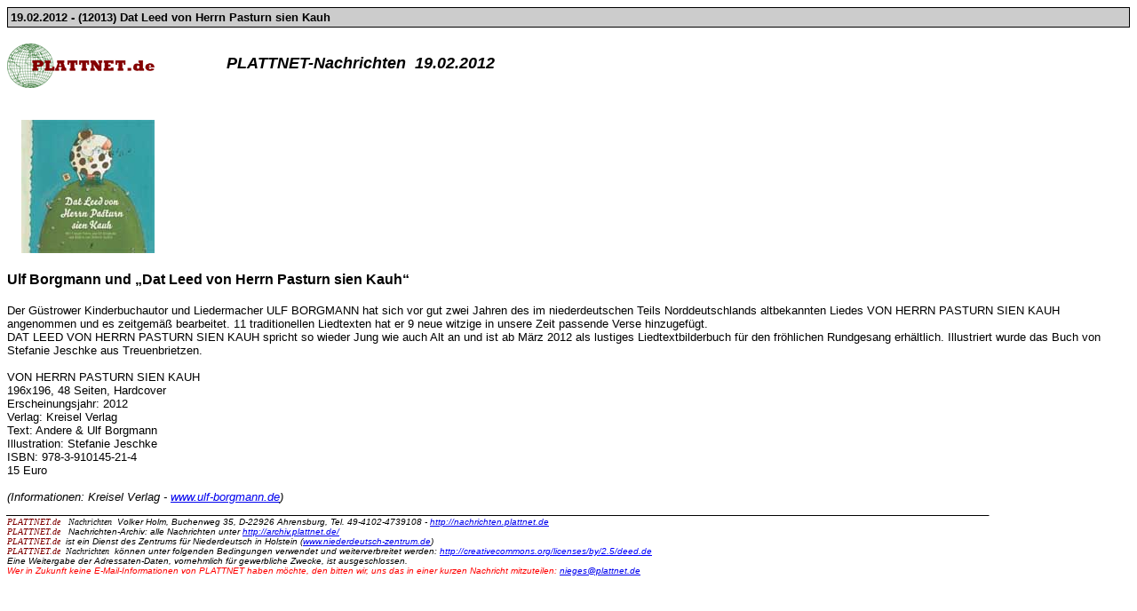

--- FILE ---
content_type: text/html
request_url: http://archiv.plattnet.de/data/2012-02-19--23-32-36/
body_size: 2464
content:
<!DOCTYPE HTML PUBLIC "-//W3C//DTD HTML 4.0 Transitional//EN">
<HTML xmlns:o = "urn:schemas-microsoft-com:office:office"><HEAD>
<META content="text/html; charset=iso-8859-1" http-equiv=Content-Type>
<META name=GENERATOR content="MSHTML 8.00.6001.19190">
<title>(12013) Dat Leed von Herrn Pasturn sien Kauh</title>
</HEAD>
<BODY>
<div style="background-color: #cccccc; border: solid 1px; padding: 3px; font-family: Arial, sans-serif; font-size: 0.8em; font-weight: bold;">
 19.02.2012
 - (12013) Dat Leed von Herrn Pasturn sien Kauh
</div>

<DIV dir=ltr align=left>&nbsp;</DIV>
<DIV></DIV>
<DIV><FONT size=2 face=Arial>
<DIV></DIV>
<DIV><FONT size=2 face=Arial>
<DIV></DIV>
<DIV dir=ltr align=left><FONT face=Tahoma><FONT size=2><SPAN 
class=812430509-06022012><FONT size=2><FONT face=Arial><IMG 
style="WIDTH: 167px; HEIGHT: 50px" border=0 hspace=0 alt="" align=absMiddle 
src="8040d0a1ffbd056bb0235b1aeb2ffd8b"><SPAN 
class=703515420-04012012>&nbsp;&nbsp;&nbsp;&nbsp;&nbsp;&nbsp;&nbsp;&nbsp;&nbsp;&nbsp;&nbsp;&nbsp;&nbsp;&nbsp;&nbsp;&nbsp;&nbsp;&nbsp;&nbsp; 
<FONT size=4><STRONG><EM>PLATTNET-Nachrichten&nbsp;</EM></STRONG><SPAN 
class=812430509-06022012><FONT color=#0000ff>&nbsp;</FONT><SPAN 
class=281574109-10022012><STRONG><EM>1<SPAN 
class=437251622-19022012>9</SPAN></EM></STRONG></SPAN></SPAN><STRONG><EM>.0<SPAN 
class=812430509-06022012><FONT color=#0000ff size=2><FONT color=#000000 
size=4>2</FONT></FONT></SPAN>.2012</EM></STRONG></FONT></SPAN></FONT></FONT></DIV></SPAN></FONT></FONT></FONT></DIV></FONT></DIV>
<DIV><FONT size=2 face=Arial></FONT>&nbsp;</DIV>
<DIV><FONT size=2 face=Arial></FONT>&nbsp;</DIV>
<DIV><SPAN class=437251622-19022012><FONT size=2 face=Arial>&nbsp;&nbsp;&nbsp; 
<IMG border=0 hspace=0 alt="" align=baseline 
src="ba95f359934d7bdb810f6d0a445cd5ea"></FONT></SPAN></DIV>
<DIV><FONT size=2 face=Arial></FONT>&nbsp;</DIV>
<DIV>
<P style="MARGIN: 0cm 0cm 0pt" class=MsoNormal><B 
style="mso-bidi-font-weight: normal"><FONT face=Arial>Ulf Borgmann und „Dat Leed 
von Herrn Pasturn sien Kauh“<o:p></o:p></FONT></B></P>
<P style="MARGIN: 0cm 0cm 0pt" class=MsoNormal><o:p><FONT 
face=Arial>&nbsp;</FONT></o:p></P>
<P style="MARGIN: 0cm 0cm 0pt" class=MsoNormal><SPAN 
style="FONT-SIZE: 10pt"><FONT face=Arial>Der Güstrower Kinderbuchautor und 
Liedermacher ULF BORGMANN hat sich vor gut zwei Jahren des im niederdeutschen 
Teils Norddeutschlands altbekannten Liedes VON HERRN PASTURN SIEN KAUH 
angenommen und es zeitgemäß bearbeitet. 11 traditionellen Liedtexten hat er 9 
neue witzige in unsere Zeit passende Verse 
hinzugefügt.<o:p></o:p></FONT></SPAN></P>
<P style="MARGIN: 0cm 0cm 0pt" class=MsoNormal><SPAN 
style="FONT-SIZE: 10pt"><FONT face=Arial>DAT LEED VON HERRN PASTURN SIEN KAUH 
spricht so wieder Jung wie auch Alt an und ist ab März 2012 als lustiges 
Liedtextbilderbuch für den fröhlichen Rundgesang erhältlich. Illustriert wurde 
das Buch von Stefanie Jeschke aus Treuenbrietzen.<o:p></o:p></FONT></SPAN></P>
<P style="MARGIN: 0cm 0cm 0pt" class=MsoNormal><SPAN 
style="FONT-SIZE: 10pt"><o:p><FONT face=Arial>&nbsp;</FONT></o:p></SPAN></P>
<P style="MARGIN: 0cm 0cm 0pt" class=MsoNormal><SPAN 
style="FONT-SIZE: 10pt"><FONT face=Arial>VON HERRN PASTURN SIEN 
KAUH<o:p></o:p></FONT></SPAN></P>
<P style="MARGIN: 0cm 0cm 0pt" class=MsoNormal><SPAN 
style="FONT-SIZE: 10pt"><FONT face=Arial>196x196, 48 Seiten, 
Hardcover<o:p></o:p></FONT></SPAN></P>
<P style="MARGIN: 0cm 0cm 0pt" class=MsoNormal><SPAN 
style="FONT-SIZE: 10pt"><FONT face=Arial>Erscheinungsjahr: 
2012<o:p></o:p></FONT></SPAN></P>
<P style="MARGIN: 0cm 0cm 0pt" class=MsoNormal><SPAN 
style="FONT-SIZE: 10pt"><FONT face=Arial>Verlag: Kreisel 
Verlag<o:p></o:p></FONT></SPAN></P>
<P style="MARGIN: 0cm 0cm 0pt" class=MsoNormal><SPAN 
style="FONT-SIZE: 10pt"><FONT face=Arial>Text: Andere &amp; Ulf 
Borgmann<o:p></o:p></FONT></SPAN></P>
<P style="MARGIN: 0cm 0cm 0pt" class=MsoNormal><SPAN 
style="FONT-SIZE: 10pt"><FONT face=Arial>Illustration: Stefanie 
Jeschke<o:p></o:p></FONT></SPAN></P>
<P style="MARGIN: 0cm 0cm 0pt" class=MsoNormal><SPAN 
style="FONT-SIZE: 10pt"><FONT face=Arial>ISBN: 
978-3-910145-21-4<o:p></o:p></FONT></SPAN></P>
<P style="MARGIN: 0cm 0cm 0pt" class=MsoNormal><SPAN 
style="FONT-SIZE: 10pt"><FONT face=Arial>15 Euro<o:p></o:p></FONT></SPAN></P>
<P style="MARGIN: 0cm 0cm 0pt" class=MsoNormal><SPAN 
style="FONT-SIZE: 10pt"><o:p><FONT face=Arial>&nbsp;</FONT></o:p></SPAN></P>
<P style="MARGIN: 0cm 0cm 0pt" class=MsoNormal><I 
style="mso-bidi-font-style: normal"><SPAN style="FONT-SIZE: 10pt"><FONT 
face=Arial>(Informationen: Kreisel Verlag - </FONT><A 
href="http://www.ulf-borgmann.de/"><FONT 
face=Arial>www.ulf-borgmann.de</FONT></A><FONT face=Arial>) 
</FONT></SPAN></I></P><I style="mso-bidi-font-style: normal"><SPAN 
style="FONT-SIZE: 10pt"><FONT face=Arial>
<DIV>
<DIV><FONT face=Arial><FONT size=2><SPAN 
class=812430509-06022012><EM>______________________________________________________________________________________________________________________________________________________________</EM></DIV>
<DIV>
<DIV><FONT size=2 face=Arial><SPAN class=703515420-04012012>
<P style="MARGIN: 0cm 0cm 0pt" class=MsoNormal><FONT face=Arial><FONT 
color=#800000 face="Rockwell Extra Bold"><EM><SPAN><FONT 
size=1>PLATTNET.de&nbsp;&nbsp; <FONT face="Arial Black"><FONT 
color=#000000>Nachrichten<SPAN class=796593422-05052005>&nbsp; 
</SPAN></FONT></FONT></FONT></SPAN></EM></FONT></FONT><FONT size=2 
face=Arial><FONT color=#800000 face="Rockwell Extra Bold"><FONT 
size=1><SPAN><FONT color=#000000 face=Arial><EM>Volker Holm, Buchenweg 35, 
D-22926 Ahrensburg, Tel. 49-4102-4739108 -&nbsp;</EM></FONT><A 
title=http://nachrichten.plattnet.de/ href="http://nachrichten.plattnet.de/"><EM 
title=http://nachrichten.plattnet.de/><FONT 
title=http://nachrichten.plattnet.de/ 
face=Arial>http://nachrichten.plattnet.de</FONT></EM></A><EM><FONT color=#000000 
face=Arial> </FONT></EM></SPAN></FONT></FONT></FONT></P>
<P style="MARGIN: 0cm 0cm 0pt" class=MsoNormal><FONT size=2 face=Arial><FONT 
color=#800000 face="Rockwell Extra Bold"><SPAN></SPAN><SPAN><EM><FONT 
size=1>PLATTNET.de<FONT color=#000000>&nbsp;&nbsp; <FONT 
face=Arial>Nachrichten-Archiv: </FONT></FONT><FONT color=#000000 face=Arial>alle 
Nachrichten unter </FONT></FONT></EM><A title=http://archiv.plattnet.de/ 
href="http://archiv.plattnet.de/"><EM title=http://archiv.plattnet.de/><FONT 
title=http://archiv.plattnet.de/ size=1 
face=Arial>http://archiv.plattnet.de/</FONT></EM></A><EM><FONT color=#000000 
size=1 face=Arial> </FONT><o:p></o:p></EM></SPAN></P>
<P style="MARGIN: 0cm 0cm 0pt" class=MsoNormal><SPAN><FONT 
size=1><EM>PLATTNET.de<FONT color=#000000>&nbsp;<SPAN 
class=796593422-05052005><FONT face=Arial> </FONT></SPAN><FONT face=Arial>ist 
ein Dienst des Zentrums für Niederdeutsch in Holstein (</FONT></FONT></EM><EM><A 
title=http://www.niederdeutsch-zentrum.de/ 
href="http://www.niederdeutsch-zentrum.de/"><FONT 
title=http://www.niederdeutsch-zentrum.de/ face=Arial>w<SPAN 
class=796593422-05052005 
title=http://www.niederdeutsch-zentrum.de/>ww.niederdeutsch-zentrum.de</A></SPAN></FONT></EM><FONT 
color=#000000 face=Arial><EM>)<SPAN class=796593422-05052005> 
</SPAN>&nbsp;</EM></FONT></FONT></SPAN></P>
<P style="MARGIN: 0cm 0cm 0pt" class=MsoNormal><SPAN><FONT color=#000000 
face=Arial></FONT><o:p><SPAN><FONT size=1><EM>PLATTNET.de<FONT 
color=#000000>&nbsp;</FONT></EM><FONT color=#800000><SPAN 
class=796593422-05052005><EM> </EM><FONT face="Arial Black"><FONT 
color=#000000><EM>Nachrichten&nbsp; <FONT face=Arial>können unter folgenden 
Bedingungen verwendet und weiterverbreitet werden:&nbsp;<A 
title=http://creativecommons.org/licenses/by/2.5/deed.de 
href="http://creativecommons.org/licenses/by/2.5/deed.de"><U 
title=http://creativecommons.org/licenses/by/2.5/deed.de><FONT 
title=http://creativecommons.org/licenses/by/2.5/deed.de 
color=#0000ff>http://creativecommons.org/licenses/by/2.5/deed.de</U></FONT></A></FONT></EM></FONT></FONT></SPAN></FONT></FONT></SPAN></o:p></SPAN></P>
<P style="MARGIN: 0cm 0cm 0pt" class=MsoNormal><SPAN><o:p><SPAN><FONT 
color=#800000><SPAN 
class=796593422-05052005></SPAN></FONT></SPAN></o:p></SPAN><FONT 
color=#000000><FONT face=Arial><SPAN><EM><FONT size=1>Eine Weitergabe der 
Adressaten-Daten, vornehmlich für gewerbliche Zwecke, ist 
ausgeschlossen.<o:p></o:p></FONT></EM></SPAN></FONT></FONT></P>
<P style="MARGIN: 0cm 0cm 0pt" class=MsoNormal><SPAN><SPAN 
style="COLOR: red"><FONT size=1 face=Arial><EM>Wer in Zukunft keine&nbsp;<SPAN 
class=796593422-05052005>E</SPAN>-Mail-Informationen&nbsp;von 
PLATTNET&nbsp;haben möchte, den bitten wir, uns das in einer kurzen Nachricht 
mitzuteilen: </EM></FONT><A title=mailto:nieges@plattnet.de 
href="mailto:nieges@plattnet.de"><FONT title=mailto:nieges@plattnet.de size=1 
face=Arial><EM 
title=mailto:nieges@plattnet.de>nieges@plattnet.de</EM></FONT></A><FONT size=1 
face=Arial><EM> </EM></FONT></SPAN><o:p></o:p></SPAN></P>
<P><FONT color=#ff0000 size=1 face=Arial></FONT><FONT color=#ff0000 size=1 
face=Arial></FONT><FONT color=#ff0000 size=1 
face=Arial></FONT></FONT></FONT></P></SPAN></FONT></DIV></DIV></SPAN></FONT></FONT></DIV><o:p></o:p></FONT></SPAN></I></DIV></BODY></HTML>
